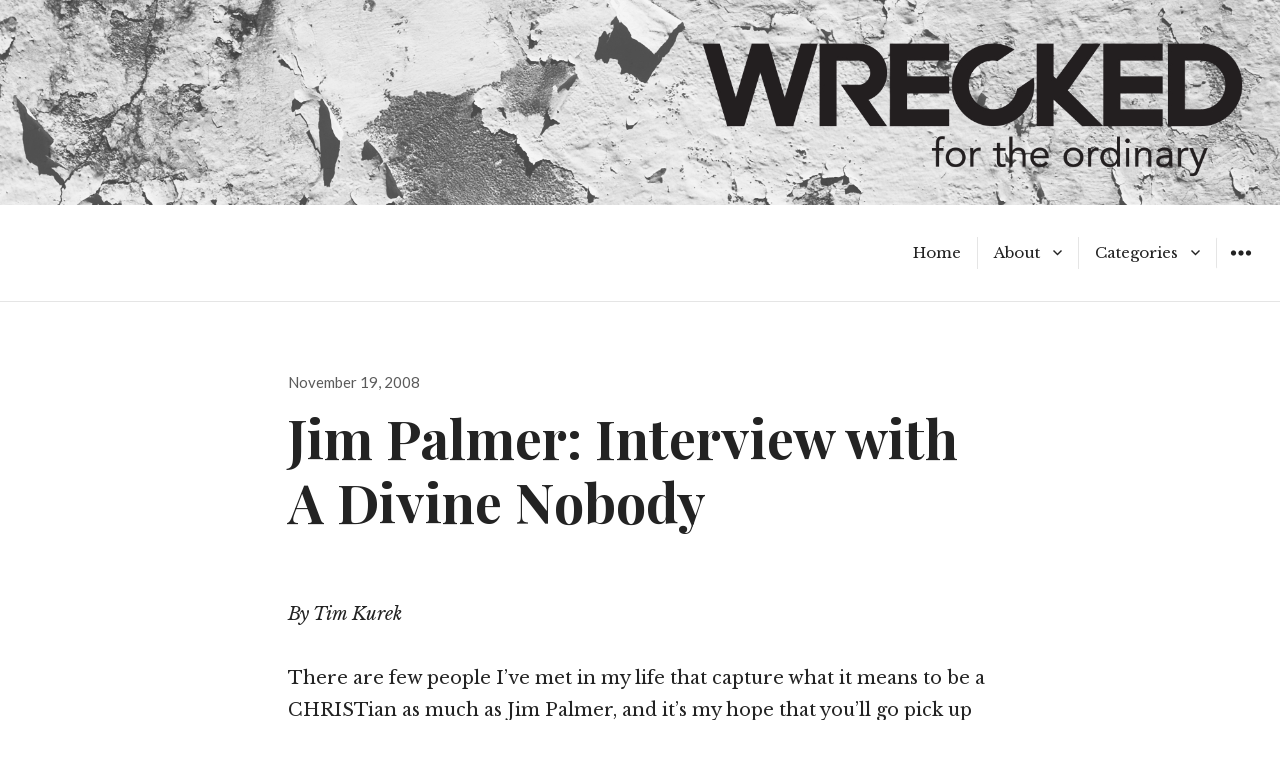

--- FILE ---
content_type: text/html; charset=UTF-8
request_url: https://www.wrecked.org/simplicity/interview-with-jim-palmer/
body_size: 14083
content:
<!DOCTYPE html>
<html lang="en-US" class="no-js">
<head>
<meta charset="UTF-8">
<meta name="viewport" content="width=device-width, initial-scale=1">
<link rel="profile" href="http://gmpg.org/xfn/11">
<link rel="pingback" href="https://www.wrecked.org/xmlrpc.php">
<script>(function(html){html.className = html.className.replace(/\bno-js\b/,'js')})(document.documentElement);</script>
<meta name='robots' content='index, follow, max-image-preview:large, max-snippet:-1, max-video-preview:-1' />

	<!-- This site is optimized with the Yoast SEO plugin v26.8 - https://yoast.com/product/yoast-seo-wordpress/ -->
	<title>Jim Palmer: Interview with A Divine Nobody -</title>
	<link rel="canonical" href="https://www.wrecked.org/simplicity/interview-with-jim-palmer/" />
	<meta property="og:locale" content="en_US" />
	<meta property="og:type" content="article" />
	<meta property="og:title" content="Jim Palmer: Interview with A Divine Nobody -" />
	<meta property="og:description" content="By Tim Kurek There are few people I&#8217;ve met in my life that capture what it means to be a CHRISTian as much as Jim Palmer, and it&#8217;s my hope that you&#8217;ll go pick up both Divine Nobodies &amp; Wide Open Spaces. Jim&#8217;s background includes pastoral ministry, inner-city service, and international human rights work. As &hellip;" />
	<meta property="og:url" content="https://www.wrecked.org/simplicity/interview-with-jim-palmer/" />
	<meta property="article:published_time" content="2008-11-19T00:00:00+00:00" />
	<meta property="og:image" content="http://goodrichdesign.net/JimBlog.jpg" />
	<meta name="author" content="editor" />
	<meta name="twitter:label1" content="Written by" />
	<meta name="twitter:data1" content="editor" />
	<meta name="twitter:label2" content="Est. reading time" />
	<meta name="twitter:data2" content="11 minutes" />
	<script type="application/ld+json" class="yoast-schema-graph">{"@context":"https://schema.org","@graph":[{"@type":"Article","@id":"https://www.wrecked.org/simplicity/interview-with-jim-palmer/#article","isPartOf":{"@id":"https://www.wrecked.org/simplicity/interview-with-jim-palmer/"},"author":{"name":"editor","@id":"https://www.wrecked.org/#/schema/person/f78c94d1b954f90963ebf6d26dfffd01"},"headline":"Jim Palmer: Interview with A Divine Nobody","datePublished":"2008-11-19T00:00:00+00:00","mainEntityOfPage":{"@id":"https://www.wrecked.org/simplicity/interview-with-jim-palmer/"},"wordCount":2170,"commentCount":4,"image":{"@id":"https://www.wrecked.org/simplicity/interview-with-jim-palmer/#primaryimage"},"thumbnailUrl":"http://goodrichdesign.net/JimBlog.jpg","articleSection":["Simplicity"],"inLanguage":"en-US","potentialAction":[{"@type":"CommentAction","name":"Comment","target":["https://www.wrecked.org/simplicity/interview-with-jim-palmer/#respond"]}]},{"@type":"WebPage","@id":"https://www.wrecked.org/simplicity/interview-with-jim-palmer/","url":"https://www.wrecked.org/simplicity/interview-with-jim-palmer/","name":"Jim Palmer: Interview with A Divine Nobody -","isPartOf":{"@id":"https://www.wrecked.org/#website"},"primaryImageOfPage":{"@id":"https://www.wrecked.org/simplicity/interview-with-jim-palmer/#primaryimage"},"image":{"@id":"https://www.wrecked.org/simplicity/interview-with-jim-palmer/#primaryimage"},"thumbnailUrl":"http://goodrichdesign.net/JimBlog.jpg","datePublished":"2008-11-19T00:00:00+00:00","author":{"@id":"https://www.wrecked.org/#/schema/person/f78c94d1b954f90963ebf6d26dfffd01"},"breadcrumb":{"@id":"https://www.wrecked.org/simplicity/interview-with-jim-palmer/#breadcrumb"},"inLanguage":"en-US","potentialAction":[{"@type":"ReadAction","target":["https://www.wrecked.org/simplicity/interview-with-jim-palmer/"]}]},{"@type":"ImageObject","inLanguage":"en-US","@id":"https://www.wrecked.org/simplicity/interview-with-jim-palmer/#primaryimage","url":"http://goodrichdesign.net/JimBlog.jpg","contentUrl":"http://goodrichdesign.net/JimBlog.jpg"},{"@type":"BreadcrumbList","@id":"https://www.wrecked.org/simplicity/interview-with-jim-palmer/#breadcrumb","itemListElement":[{"@type":"ListItem","position":1,"name":"Home","item":"https://www.wrecked.org/"},{"@type":"ListItem","position":2,"name":"Jim Palmer: Interview with A Divine Nobody"}]},{"@type":"WebSite","@id":"https://www.wrecked.org/#website","url":"https://www.wrecked.org/","name":"","description":"When life as you know it doesn&#039;t work anymore","potentialAction":[{"@type":"SearchAction","target":{"@type":"EntryPoint","urlTemplate":"https://www.wrecked.org/?s={search_term_string}"},"query-input":{"@type":"PropertyValueSpecification","valueRequired":true,"valueName":"search_term_string"}}],"inLanguage":"en-US"},{"@type":"Person","@id":"https://www.wrecked.org/#/schema/person/f78c94d1b954f90963ebf6d26dfffd01","name":"editor","image":{"@type":"ImageObject","inLanguage":"en-US","@id":"https://www.wrecked.org/#/schema/person/image/","url":"https://secure.gravatar.com/avatar/91f3982a06a4a23d759348aed1a9a3c1b122cd9c2692f4257beae8ff1fb75b27?s=96&r=g","contentUrl":"https://secure.gravatar.com/avatar/91f3982a06a4a23d759348aed1a9a3c1b122cd9c2692f4257beae8ff1fb75b27?s=96&r=g","caption":"editor"},"description":"Jeff graduated from Illinois College, a small liberal arts school, with a degree in Spanish and Religion. He lives in Nashville, TN with his wife Ashley. He works for Adventures in Missions, edits this silly little magazine, and loves to do new things. Check out his blog: Pilgrimage of the Heart.","sameAs":["http://jeffgoins.myadventures.org"],"url":"https://www.wrecked.org/author/editor/"}]}</script>
	<!-- / Yoast SEO plugin. -->


<link rel='dns-prefetch' href='//fonts.googleapis.com' />
<link rel="alternate" type="application/rss+xml" title=" &raquo; Feed" href="https://www.wrecked.org/feed/" />
<link rel="alternate" type="application/rss+xml" title=" &raquo; Comments Feed" href="https://www.wrecked.org/comments/feed/" />
<link rel="alternate" type="application/rss+xml" title=" &raquo; Jim Palmer: Interview with A Divine Nobody Comments Feed" href="https://www.wrecked.org/simplicity/interview-with-jim-palmer/feed/" />
<link rel="alternate" title="oEmbed (JSON)" type="application/json+oembed" href="https://www.wrecked.org/wp-json/oembed/1.0/embed?url=https%3A%2F%2Fwww.wrecked.org%2Fsimplicity%2Finterview-with-jim-palmer%2F" />
<link rel="alternate" title="oEmbed (XML)" type="text/xml+oembed" href="https://www.wrecked.org/wp-json/oembed/1.0/embed?url=https%3A%2F%2Fwww.wrecked.org%2Fsimplicity%2Finterview-with-jim-palmer%2F&#038;format=xml" />
<style id='wp-img-auto-sizes-contain-inline-css' type='text/css'>
img:is([sizes=auto i],[sizes^="auto," i]){contain-intrinsic-size:3000px 1500px}
/*# sourceURL=wp-img-auto-sizes-contain-inline-css */
</style>
<style id='wp-emoji-styles-inline-css' type='text/css'>

	img.wp-smiley, img.emoji {
		display: inline !important;
		border: none !important;
		box-shadow: none !important;
		height: 1em !important;
		width: 1em !important;
		margin: 0 0.07em !important;
		vertical-align: -0.1em !important;
		background: none !important;
		padding: 0 !important;
	}
/*# sourceURL=wp-emoji-styles-inline-css */
</style>
<style id='wp-block-library-inline-css' type='text/css'>
:root{--wp-block-synced-color:#7a00df;--wp-block-synced-color--rgb:122,0,223;--wp-bound-block-color:var(--wp-block-synced-color);--wp-editor-canvas-background:#ddd;--wp-admin-theme-color:#007cba;--wp-admin-theme-color--rgb:0,124,186;--wp-admin-theme-color-darker-10:#006ba1;--wp-admin-theme-color-darker-10--rgb:0,107,160.5;--wp-admin-theme-color-darker-20:#005a87;--wp-admin-theme-color-darker-20--rgb:0,90,135;--wp-admin-border-width-focus:2px}@media (min-resolution:192dpi){:root{--wp-admin-border-width-focus:1.5px}}.wp-element-button{cursor:pointer}:root .has-very-light-gray-background-color{background-color:#eee}:root .has-very-dark-gray-background-color{background-color:#313131}:root .has-very-light-gray-color{color:#eee}:root .has-very-dark-gray-color{color:#313131}:root .has-vivid-green-cyan-to-vivid-cyan-blue-gradient-background{background:linear-gradient(135deg,#00d084,#0693e3)}:root .has-purple-crush-gradient-background{background:linear-gradient(135deg,#34e2e4,#4721fb 50%,#ab1dfe)}:root .has-hazy-dawn-gradient-background{background:linear-gradient(135deg,#faaca8,#dad0ec)}:root .has-subdued-olive-gradient-background{background:linear-gradient(135deg,#fafae1,#67a671)}:root .has-atomic-cream-gradient-background{background:linear-gradient(135deg,#fdd79a,#004a59)}:root .has-nightshade-gradient-background{background:linear-gradient(135deg,#330968,#31cdcf)}:root .has-midnight-gradient-background{background:linear-gradient(135deg,#020381,#2874fc)}:root{--wp--preset--font-size--normal:16px;--wp--preset--font-size--huge:42px}.has-regular-font-size{font-size:1em}.has-larger-font-size{font-size:2.625em}.has-normal-font-size{font-size:var(--wp--preset--font-size--normal)}.has-huge-font-size{font-size:var(--wp--preset--font-size--huge)}.has-text-align-center{text-align:center}.has-text-align-left{text-align:left}.has-text-align-right{text-align:right}.has-fit-text{white-space:nowrap!important}#end-resizable-editor-section{display:none}.aligncenter{clear:both}.items-justified-left{justify-content:flex-start}.items-justified-center{justify-content:center}.items-justified-right{justify-content:flex-end}.items-justified-space-between{justify-content:space-between}.screen-reader-text{border:0;clip-path:inset(50%);height:1px;margin:-1px;overflow:hidden;padding:0;position:absolute;width:1px;word-wrap:normal!important}.screen-reader-text:focus{background-color:#ddd;clip-path:none;color:#444;display:block;font-size:1em;height:auto;left:5px;line-height:normal;padding:15px 23px 14px;text-decoration:none;top:5px;width:auto;z-index:100000}html :where(.has-border-color){border-style:solid}html :where([style*=border-top-color]){border-top-style:solid}html :where([style*=border-right-color]){border-right-style:solid}html :where([style*=border-bottom-color]){border-bottom-style:solid}html :where([style*=border-left-color]){border-left-style:solid}html :where([style*=border-width]){border-style:solid}html :where([style*=border-top-width]){border-top-style:solid}html :where([style*=border-right-width]){border-right-style:solid}html :where([style*=border-bottom-width]){border-bottom-style:solid}html :where([style*=border-left-width]){border-left-style:solid}html :where(img[class*=wp-image-]){height:auto;max-width:100%}:where(figure){margin:0 0 1em}html :where(.is-position-sticky){--wp-admin--admin-bar--position-offset:var(--wp-admin--admin-bar--height,0px)}@media screen and (max-width:600px){html :where(.is-position-sticky){--wp-admin--admin-bar--position-offset:0px}}

/*# sourceURL=wp-block-library-inline-css */
</style><style id='global-styles-inline-css' type='text/css'>
:root{--wp--preset--aspect-ratio--square: 1;--wp--preset--aspect-ratio--4-3: 4/3;--wp--preset--aspect-ratio--3-4: 3/4;--wp--preset--aspect-ratio--3-2: 3/2;--wp--preset--aspect-ratio--2-3: 2/3;--wp--preset--aspect-ratio--16-9: 16/9;--wp--preset--aspect-ratio--9-16: 9/16;--wp--preset--color--black: #000000;--wp--preset--color--cyan-bluish-gray: #abb8c3;--wp--preset--color--white: #ffffff;--wp--preset--color--pale-pink: #f78da7;--wp--preset--color--vivid-red: #cf2e2e;--wp--preset--color--luminous-vivid-orange: #ff6900;--wp--preset--color--luminous-vivid-amber: #fcb900;--wp--preset--color--light-green-cyan: #7bdcb5;--wp--preset--color--vivid-green-cyan: #00d084;--wp--preset--color--pale-cyan-blue: #8ed1fc;--wp--preset--color--vivid-cyan-blue: #0693e3;--wp--preset--color--vivid-purple: #9b51e0;--wp--preset--gradient--vivid-cyan-blue-to-vivid-purple: linear-gradient(135deg,rgb(6,147,227) 0%,rgb(155,81,224) 100%);--wp--preset--gradient--light-green-cyan-to-vivid-green-cyan: linear-gradient(135deg,rgb(122,220,180) 0%,rgb(0,208,130) 100%);--wp--preset--gradient--luminous-vivid-amber-to-luminous-vivid-orange: linear-gradient(135deg,rgb(252,185,0) 0%,rgb(255,105,0) 100%);--wp--preset--gradient--luminous-vivid-orange-to-vivid-red: linear-gradient(135deg,rgb(255,105,0) 0%,rgb(207,46,46) 100%);--wp--preset--gradient--very-light-gray-to-cyan-bluish-gray: linear-gradient(135deg,rgb(238,238,238) 0%,rgb(169,184,195) 100%);--wp--preset--gradient--cool-to-warm-spectrum: linear-gradient(135deg,rgb(74,234,220) 0%,rgb(151,120,209) 20%,rgb(207,42,186) 40%,rgb(238,44,130) 60%,rgb(251,105,98) 80%,rgb(254,248,76) 100%);--wp--preset--gradient--blush-light-purple: linear-gradient(135deg,rgb(255,206,236) 0%,rgb(152,150,240) 100%);--wp--preset--gradient--blush-bordeaux: linear-gradient(135deg,rgb(254,205,165) 0%,rgb(254,45,45) 50%,rgb(107,0,62) 100%);--wp--preset--gradient--luminous-dusk: linear-gradient(135deg,rgb(255,203,112) 0%,rgb(199,81,192) 50%,rgb(65,88,208) 100%);--wp--preset--gradient--pale-ocean: linear-gradient(135deg,rgb(255,245,203) 0%,rgb(182,227,212) 50%,rgb(51,167,181) 100%);--wp--preset--gradient--electric-grass: linear-gradient(135deg,rgb(202,248,128) 0%,rgb(113,206,126) 100%);--wp--preset--gradient--midnight: linear-gradient(135deg,rgb(2,3,129) 0%,rgb(40,116,252) 100%);--wp--preset--font-size--small: 13px;--wp--preset--font-size--medium: 20px;--wp--preset--font-size--large: 36px;--wp--preset--font-size--x-large: 42px;--wp--preset--spacing--20: 0.44rem;--wp--preset--spacing--30: 0.67rem;--wp--preset--spacing--40: 1rem;--wp--preset--spacing--50: 1.5rem;--wp--preset--spacing--60: 2.25rem;--wp--preset--spacing--70: 3.38rem;--wp--preset--spacing--80: 5.06rem;--wp--preset--shadow--natural: 6px 6px 9px rgba(0, 0, 0, 0.2);--wp--preset--shadow--deep: 12px 12px 50px rgba(0, 0, 0, 0.4);--wp--preset--shadow--sharp: 6px 6px 0px rgba(0, 0, 0, 0.2);--wp--preset--shadow--outlined: 6px 6px 0px -3px rgb(255, 255, 255), 6px 6px rgb(0, 0, 0);--wp--preset--shadow--crisp: 6px 6px 0px rgb(0, 0, 0);}:where(.is-layout-flex){gap: 0.5em;}:where(.is-layout-grid){gap: 0.5em;}body .is-layout-flex{display: flex;}.is-layout-flex{flex-wrap: wrap;align-items: center;}.is-layout-flex > :is(*, div){margin: 0;}body .is-layout-grid{display: grid;}.is-layout-grid > :is(*, div){margin: 0;}:where(.wp-block-columns.is-layout-flex){gap: 2em;}:where(.wp-block-columns.is-layout-grid){gap: 2em;}:where(.wp-block-post-template.is-layout-flex){gap: 1.25em;}:where(.wp-block-post-template.is-layout-grid){gap: 1.25em;}.has-black-color{color: var(--wp--preset--color--black) !important;}.has-cyan-bluish-gray-color{color: var(--wp--preset--color--cyan-bluish-gray) !important;}.has-white-color{color: var(--wp--preset--color--white) !important;}.has-pale-pink-color{color: var(--wp--preset--color--pale-pink) !important;}.has-vivid-red-color{color: var(--wp--preset--color--vivid-red) !important;}.has-luminous-vivid-orange-color{color: var(--wp--preset--color--luminous-vivid-orange) !important;}.has-luminous-vivid-amber-color{color: var(--wp--preset--color--luminous-vivid-amber) !important;}.has-light-green-cyan-color{color: var(--wp--preset--color--light-green-cyan) !important;}.has-vivid-green-cyan-color{color: var(--wp--preset--color--vivid-green-cyan) !important;}.has-pale-cyan-blue-color{color: var(--wp--preset--color--pale-cyan-blue) !important;}.has-vivid-cyan-blue-color{color: var(--wp--preset--color--vivid-cyan-blue) !important;}.has-vivid-purple-color{color: var(--wp--preset--color--vivid-purple) !important;}.has-black-background-color{background-color: var(--wp--preset--color--black) !important;}.has-cyan-bluish-gray-background-color{background-color: var(--wp--preset--color--cyan-bluish-gray) !important;}.has-white-background-color{background-color: var(--wp--preset--color--white) !important;}.has-pale-pink-background-color{background-color: var(--wp--preset--color--pale-pink) !important;}.has-vivid-red-background-color{background-color: var(--wp--preset--color--vivid-red) !important;}.has-luminous-vivid-orange-background-color{background-color: var(--wp--preset--color--luminous-vivid-orange) !important;}.has-luminous-vivid-amber-background-color{background-color: var(--wp--preset--color--luminous-vivid-amber) !important;}.has-light-green-cyan-background-color{background-color: var(--wp--preset--color--light-green-cyan) !important;}.has-vivid-green-cyan-background-color{background-color: var(--wp--preset--color--vivid-green-cyan) !important;}.has-pale-cyan-blue-background-color{background-color: var(--wp--preset--color--pale-cyan-blue) !important;}.has-vivid-cyan-blue-background-color{background-color: var(--wp--preset--color--vivid-cyan-blue) !important;}.has-vivid-purple-background-color{background-color: var(--wp--preset--color--vivid-purple) !important;}.has-black-border-color{border-color: var(--wp--preset--color--black) !important;}.has-cyan-bluish-gray-border-color{border-color: var(--wp--preset--color--cyan-bluish-gray) !important;}.has-white-border-color{border-color: var(--wp--preset--color--white) !important;}.has-pale-pink-border-color{border-color: var(--wp--preset--color--pale-pink) !important;}.has-vivid-red-border-color{border-color: var(--wp--preset--color--vivid-red) !important;}.has-luminous-vivid-orange-border-color{border-color: var(--wp--preset--color--luminous-vivid-orange) !important;}.has-luminous-vivid-amber-border-color{border-color: var(--wp--preset--color--luminous-vivid-amber) !important;}.has-light-green-cyan-border-color{border-color: var(--wp--preset--color--light-green-cyan) !important;}.has-vivid-green-cyan-border-color{border-color: var(--wp--preset--color--vivid-green-cyan) !important;}.has-pale-cyan-blue-border-color{border-color: var(--wp--preset--color--pale-cyan-blue) !important;}.has-vivid-cyan-blue-border-color{border-color: var(--wp--preset--color--vivid-cyan-blue) !important;}.has-vivid-purple-border-color{border-color: var(--wp--preset--color--vivid-purple) !important;}.has-vivid-cyan-blue-to-vivid-purple-gradient-background{background: var(--wp--preset--gradient--vivid-cyan-blue-to-vivid-purple) !important;}.has-light-green-cyan-to-vivid-green-cyan-gradient-background{background: var(--wp--preset--gradient--light-green-cyan-to-vivid-green-cyan) !important;}.has-luminous-vivid-amber-to-luminous-vivid-orange-gradient-background{background: var(--wp--preset--gradient--luminous-vivid-amber-to-luminous-vivid-orange) !important;}.has-luminous-vivid-orange-to-vivid-red-gradient-background{background: var(--wp--preset--gradient--luminous-vivid-orange-to-vivid-red) !important;}.has-very-light-gray-to-cyan-bluish-gray-gradient-background{background: var(--wp--preset--gradient--very-light-gray-to-cyan-bluish-gray) !important;}.has-cool-to-warm-spectrum-gradient-background{background: var(--wp--preset--gradient--cool-to-warm-spectrum) !important;}.has-blush-light-purple-gradient-background{background: var(--wp--preset--gradient--blush-light-purple) !important;}.has-blush-bordeaux-gradient-background{background: var(--wp--preset--gradient--blush-bordeaux) !important;}.has-luminous-dusk-gradient-background{background: var(--wp--preset--gradient--luminous-dusk) !important;}.has-pale-ocean-gradient-background{background: var(--wp--preset--gradient--pale-ocean) !important;}.has-electric-grass-gradient-background{background: var(--wp--preset--gradient--electric-grass) !important;}.has-midnight-gradient-background{background: var(--wp--preset--gradient--midnight) !important;}.has-small-font-size{font-size: var(--wp--preset--font-size--small) !important;}.has-medium-font-size{font-size: var(--wp--preset--font-size--medium) !important;}.has-large-font-size{font-size: var(--wp--preset--font-size--large) !important;}.has-x-large-font-size{font-size: var(--wp--preset--font-size--x-large) !important;}
/*# sourceURL=global-styles-inline-css */
</style>

<style id='classic-theme-styles-inline-css' type='text/css'>
/*! This file is auto-generated */
.wp-block-button__link{color:#fff;background-color:#32373c;border-radius:9999px;box-shadow:none;text-decoration:none;padding:calc(.667em + 2px) calc(1.333em + 2px);font-size:1.125em}.wp-block-file__button{background:#32373c;color:#fff;text-decoration:none}
/*# sourceURL=/wp-includes/css/classic-themes.min.css */
</style>
<link rel='stylesheet' id='resonar-fonts-css' href='https://fonts.googleapis.com/css?family=Libre+Baskerville%3A400%2C700%2C400italic%7CLato%3A400%2C700%2C900%2C400italic%2C700italic%2C900italic%7CPlayfair+Display%3A400%2C700%2C400italic%2C700italic%7CInconsolata%3A400&#038;subset=latin%2Clatin-ext' type='text/css' media='all' />
<link rel='stylesheet' id='genericons-css' href='https://www.wrecked.org/wp-content/themes/resonar/genericons/genericons.css?ver=3.3' type='text/css' media='all' />
<link rel='stylesheet' id='resonar-style-css' href='https://www.wrecked.org/wp-content/themes/resonar/style.css?ver=6.9' type='text/css' media='all' />
<script type="text/javascript" src="https://www.wrecked.org/wp-includes/js/jquery/jquery.min.js?ver=3.7.1" id="jquery-core-js"></script>
<script type="text/javascript" src="https://www.wrecked.org/wp-includes/js/jquery/jquery-migrate.min.js?ver=3.4.1" id="jquery-migrate-js"></script>
<link rel="https://api.w.org/" href="https://www.wrecked.org/wp-json/" /><link rel="alternate" title="JSON" type="application/json" href="https://www.wrecked.org/wp-json/wp/v2/posts/546" /><link rel="EditURI" type="application/rsd+xml" title="RSD" href="https://www.wrecked.org/xmlrpc.php?rsd" />
<meta name="generator" content="WordPress 6.9" />
<link rel='shortlink' href='https://www.wrecked.org/?p=546' />
	<style type="text/css">
			.site-title a,
		.site-title a:hover,
		.site-title a:focus,
		.site-description {
			color: #232323;
		}
		</style>
		<style type="text/css" id="resonar-custom-background-css">
		</style>
<link rel="icon" href="https://www.wrecked.org/wp-content/uploads/2016/03/cropped-WreckedFavicon-32x32.jpg" sizes="32x32" />
<link rel="icon" href="https://www.wrecked.org/wp-content/uploads/2016/03/cropped-WreckedFavicon-192x192.jpg" sizes="192x192" />
<link rel="apple-touch-icon" href="https://www.wrecked.org/wp-content/uploads/2016/03/cropped-WreckedFavicon-180x180.jpg" />
<meta name="msapplication-TileImage" content="https://www.wrecked.org/wp-content/uploads/2016/03/cropped-WreckedFavicon-270x270.jpg" />
</head>

<body class="wp-singular post-template-default single single-post postid-546 single-format-standard wp-theme-resonar custom-menu">
<div id="page" class="hfeed site">
	<a class="skip-link screen-reader-text" href="#content">Skip to content</a>

			<div class="header-image">
			<a href="https://www.wrecked.org/" rel="home">
				<img src="https://www.wrecked.org/wp-content/uploads/2016/01/WreckedFTO_Header.jpg" width="2000" height="320" alt="">
			</a>
		</div>
	
	<header id="masthead" class="site-header" role="banner">
		<div class="site-branding">
			
							<p class="site-title"><a href="https://www.wrecked.org/" rel="home"></a></p>
							<p class="site-description">When life as you know it doesn&#039;t work anymore</p>
					</div><!-- .site-branding -->

		<button id="sidebar-toggle" class="sidebar-toggle"></button>

					<nav class="main-navigation" role="navigation">
				<div class="menu-main-menu-container"><ul id="menu-main-menu" class="nav-menu"><li id="menu-item-1283" class="menu-item menu-item-type-custom menu-item-object-custom menu-item-home menu-item-1283"><a href="http://www.wrecked.org">Home</a></li>
<li id="menu-item-1286" class="menu-item menu-item-type-post_type menu-item-object-page menu-item-has-children menu-item-1286"><a href="https://www.wrecked.org/about/">About</a>
<ul class="sub-menu">
	<li id="menu-item-1322" class="menu-item menu-item-type-post_type menu-item-object-page menu-item-1322"><a href="https://www.wrecked.org/meet-the-authors/">Meet the Authors</a></li>
</ul>
</li>
<li id="menu-item-1287" class="menu-item menu-item-type-custom menu-item-object-custom menu-item-home menu-item-has-children menu-item-1287"><a href="http://www.wrecked.org">Categories</a>
<ul class="sub-menu">
	<li id="menu-item-1311" class="menu-item menu-item-type-taxonomy menu-item-object-category menu-item-1311"><a href="https://www.wrecked.org/category/a-hot-mess/">A Hot Mess</a></li>
	<li id="menu-item-1314" class="menu-item menu-item-type-taxonomy menu-item-object-category menu-item-1314"><a href="https://www.wrecked.org/category/broken-heart/">My Broken Heart</a></li>
	<li id="menu-item-1312" class="menu-item menu-item-type-taxonomy menu-item-object-category menu-item-1312"><a href="https://www.wrecked.org/category/hard-questions/">Hard Questions</a></li>
	<li id="menu-item-1317" class="menu-item menu-item-type-taxonomy menu-item-object-category menu-item-1317"><a href="https://www.wrecked.org/category/not-ok/">Not OK</a></li>
	<li id="menu-item-1319" class="menu-item menu-item-type-taxonomy menu-item-object-category menu-item-1319"><a href="https://www.wrecked.org/category/taking-risks/">Taking Risks</a></li>
</ul>
</li>
</ul></div>			</nav><!-- .main-navigation -->
				
		<!-- Google tag (gtag.js) -->
		<script async src="https://www.googletagmanager.com/gtag/js?id=G-NCYT495VGW"></script>
		<script>
			window.dataLayer = window.dataLayer || [];
			function gtag(){dataLayer.push(arguments);}
			gtag('js', new Date());
			gtag('config', 'G-NCYT495VGW');
		</script>
		
	</header><!-- .site-header -->

	<div id="content" class="site-content">
	<div id="primary" class="content-area">
		<main id="main" class="site-main" role="main">

		
<article id="post-546" class="post-546 post type-post status-publish format-standard hentry category-simplicity">
			<header class="entry-header">
			<div class="entry-header-inner">
				<div class="entry-date">
					<span class="posted-on"><span class="screen-reader-text">Posted on </span><a href="https://www.wrecked.org/simplicity/interview-with-jim-palmer/" rel="bookmark"><time class="entry-date published updated" datetime="2008-11-19T00:00:00-05:00">November 19, 2008</time></a></span>				</div>

				<h1 class="entry-title">Jim Palmer: Interview with A Divine Nobody</h1>			</div>
		</header>
	
	<div class="entry-content-footer">
		<div class="entry-content">
			<p><em>By Tim Kurek</em></p>
<p>There are few people I&#8217;ve met in my life that capture what it means to be a CHRISTian as much as Jim Palmer, and it&#8217;s my hope that you&#8217;ll go pick up both <span style="font-style: italic;">Divine Nobodies </span>&amp; <span style="font-style: italic;">Wide Open Spaces.</span> </p>
<p> Jim&#8217;s background includes pastoral ministry, inner-city service, and international human rights work. As a writer and speaker, he encourages the freedom to imagine, dialogue, live, and express new possibilities for being an authentic Christian, and knowing God beyond the boundaries of conventional religion. Jim enjoys doing triathlons, eating pizza, and sharing life with wife Pam, daughter Jessica, and dog Jack. He resides in Nashville, Tennessee, and can be reached at <a title="blocked::http://divinenobodies.com/" href="http://divinenobodies.com/">divinenobodies.com</a>. </p>
<p style="font-weight: bold;">What made you feel led to write <span style="font-style: italic;">Divine Nobodies</span>?</p>
<p> <img decoding="async" title="Jim Palmer" style="margin-top: 5px; display: block; margin-bottom: 0px;" alt="Jim Palmer" src="http://goodrichdesign.net/JimBlog.jpg" class="alignleft" border="0" width="125" height="131" />There were many times during my shedding religion days when I felt on my own, and wondered if I was going crazy. I was losing my religion but still desired to know and live truth. I left organized church because it wasn&#8217;t helping me know God. I knew I was on the right path but trying to explain that path to others was exasperating, and I often feel misunderstood. My new life beyond religion wasn&#8217;t quite as defined as things once were. I had twice as many questions as I did answers. Sometimes I doubted myself, and craved a religious fix to make me feel better. I desperately wished someone (anyone!) would just have accepted me for where I was with God. What I would have done for just a couple of people I could have sat down with face-to-face and talk with about all this stuff without the threat of judgment and condemnation. </p>
<p>In most cases my Christian friends at the time were not able to truly listen, understand, or accept me. One motivation for writing <span style="font-style: italic;">Divine Nobodies</span> was hoping that by telling my story that others on a similar path would be encouraged by knowing they aren&#8217;t alone or going off the deep end  losing your religion maybe, but not losing your sanity&#8230;perhaps for the first time gaining it. </p>
<p>The common thread throughout that volatile season was the ordinary and unsuspecting &#8220;nobodies&#8221; God brought into my life to show me a different way. A waitress, tire salesman, hip-hop musician, mechanic, tattoo artist, swim teacher, and a severely disabled little girl were some of the people who helped awaken me to new possibilities with God. </p>
<p>Having a Masters of Divinity degree, you would think these sorts of epiphanies might have come when caught up in some deep theological study. But that&#8217;s not what happened. What happened is what I&#8217;ve attempted to tell in <span style="font-style: italic;">Divine Nobodies</span>. God opened my eyes, not through theological and philosophical flashes of brilliance, but through the unlikeliest people, which I, well, just kind of ran into along the way. Everyday run-of-the-mill types, like you and me. Each of them unraveled a bit more the mystery of God and stretched the capacity of my soul to know him. </p>
<p>I&#8217;ve learned to keep my eyes wide open. You never know whom God will send across your path to awaken you to the truth that changes everything. The answers to the most important questions reside inside us but sometimes we need a little help discovering them for ourselves. We are all students and teachers. Some of my teachers who helped unplug my ears and open my eyes to God were smeared in axle grease or sporting body piercings and tattoos. Conditioned to expect God in church buildings and worship services, I never figured on running into him at Waffle House.</p>
<p>What if all us nobodies of the world discovered we are carrying the life of God inside these jars of clay. And what if we weren&#8217;t so preoccupied with becoming somebodies that we became fully present and opened our lives to others God brings across our path or draws us to. And what if us nobodies, understanding God is perfect Love and dwells within us, began to unconditionally and indiscriminately open that flow of divine love to all people as we go and wherever we are. I&#8217;m convinced this could change our world. It would be you and I living AS Christ in the world. Like Jesus of Nazareth, we are all divine nobodies, it&#8217;s just some have not discovered this yet. </p>
<p> <span style="font-weight: bold;"> <img decoding="async" alt="" src="/wp-content/uploads/import/www/dncover.jpg" class="alignright" border="0" />In <span style="font-style: italic;">Divine Nobodies </span>you talk about God actually speaking to you after you lost your marriage&#8230; How did that experience differ from regular prayer/being &#8220;led&#8221; by the Spirit?</span></p>
<p>For many years, my general understanding of being &#8220;led by the Spirit&#8221; was influenced by several misguided notions. First off, despite all of Jesus&#8217; teaching about living within me, I still more of less thought of God as a divine satellite up in the sky somewhere. When my prayers made contact, I imagined the God-satellite slowly turning in my direction and zapping me with divine guidance or whatever help I might have needed at the time. Later I discovered that the source that supplies for every one of my spiritual desires and needs is within me through the life of Christ. The source of love, peace, joy, freedom, contentment, wisdom, compassion, and courage are perpetually available inside me, and I can turn towards and live in these whenever I choose to. </p>
<p>My other mistaken assumption was that a person is mostly led by God through their mind. Going back to the God-satellite example, when God zaps you with his guidance you can expect it to come in the form of thoughts and understandings in your head. Jesus&#8217; main message was, &#8220;Repent for the kingdom of God has come.&#8221; People wrongly think the word &#8220;repent&#8221;means feeling sorry about past wrongs. The word &#8220;repent&#8221; (metanoia) means to change the way you process life or living beyond the mind. It involves appealing to a different source when it comes to determining spiritual reality. We all can probably relate to the idea of having an &#8220;intuition&#8221; about something or knowing something to be true &#8220;in our gut.&#8221; I&#8217;ve discovered that a more reliable way of being led by God is to listen to that intuition or deep gut feeling, as opposed to the logic of your mind.</p>
<p>So, here&#8217;s how I would paraphrase practically Jesus&#8217; message about the kingdom:</p>
<p>&#8220;God&#8217;s kingdom can be a present reality for you here and now, but to live in this reality you must learn to listen and follow the deep feelings that speak within you.&#8221; It&#8217;s not difficult to tell the difference between &#8220;feelings&#8221; of lust, greed, pride, and hate (which are more workings of the mind then really &#8220;feelings&#8221;) and those intuitive/gut promptings which are the life of Christ stirring within you. It was suffering that caused me to begin paying more attention to what was going on inside my internal world. </p>
<p> <span style="font-weight: bold;">What sparked your idea for <span style="font-style: italic;">Wide Open Spaces</span>? Why did you felt led to continue the saga, so to speak?</span></p>
<p> <span style="font-style: italic;">Divine Nobodies </span>was only half the story. <span style="font-style: italic;">Wide Open Spaces </span>continues the story of my exploring and experiencing God beyond religion. More and more people seek a deeper spirituality beyond status-quo religion. Others are left empty and weary from a shallow and narrow pop-Christianity. Sometimes you have to disentangle God from religion, truth from doctrine, even Christ from Christianity, in order to find your way with God. Each chapter of <span style="font-style: italic;">W.O.S.</span> revolves around a central ques<br />
tion I&#8217;ve had to wrestle through in order to be free. </p>
<p>Many people become disillusioned with organized church/religion get stuck in anger and bitterness. It&#8217;s not that novel to point out how others are getting it wrong, and then go to an opposite extreme. I wrote <span style="font-style: italic;">W.O.S. </span>to offer an alternative. What does world &#8220;Christianity&#8221; look like, minus all that crap we have managed to muddle it up with? The book is one answer to that question, showing how it has evolved for me. </p>
<p> <span style="font-weight: bold;">If there is one thing you want the reader to take out of either book, what is it and why?</span></p>
<p>I wish people had more confidence in themselves when it came to their relationship with God. You don&#8217;t need a PhD in Philosophy from Harvard University or a Masters of Divinity Degree from Princeton Seminary to know God. We listen to everyone else except ourselves, and sometimes have a vicarious relationship with God through whoever we put up on a pedestal in our Christian sub-culture. Sometimes church life functions as groupthink, and we shy away from asking questions or listening to that still-small-voice inside telling us something isn&#8217;t quite right. Maybe we should create an experience like the TV show Lost, but in this case we drop off a cashier, postal worker, photographer, plumber, and animal shelter worker on a remote island, and tell them to figure it out with God. I have every confidence they would together discover something that would help all of us. </p>
<p> <span style="font-weight: bold;">You have been to South Asia where you witnessed little girls who were being forced into prostitution? Where was God in all their pain and suffering?</span></p>
<p>Religion tends to place God somewhere out there or up there in the sky. The religious logic naturally follows then for people to summons God out of the sky to intervene into human affairs, particularly to protect or rescue people from pain and suffering. This seems an odd notion to believe for Christians, particularly since Jesus Christ was divine life clothed in human flesh who saved the world from inside it. As mentioned, the metaphor of &#8220;the body of Christ&#8221; conveys that the divine life is still present on earth in and through us. Strangely, Christians sometimes fail to realize and live out the implications of the truth that the infinite God is dwelling within us and therefore placing God in close proximity to the needs and problems of humankind.</p>
<p>I hear in Jesus&#8217; words &#8220;the kingdom of God is within you&#8221; that the mind and power of God are within us to both conceive and give birth to his will &#8220;on earth as it is in heaven.&#8221; In the face of human suffering, we sometimes look into the sky petitioning God to come down and do his God-thing and solve it. Instead, I believe God replies by saying, &#8220;YOU fix it.&#8221; The reply, however, comes from within reminding us that we move in concert with God as God lives his life in and through and as us.</p>
<p>One million new girls every year are forced into child prostitution around our world. I locked eyes with several of these little girls, moments before they were auctioned off to the highest bidder to be raped. To be honest, I sometimes wish I could just forget the whole freaking thing and go about my merry little life. I can&#8217;t. The God inside me loves these little girls and so they have found a place within my own heart. The common question is, &#8220;Where is God in the midst of the pain and suffering of the world?&#8221; Once I truly realized that God is present within me and present to the world through me, the question shifted to, &#8220;Where is Jim in the midst of the world&#8217;s suffering?&#8221; The &#8220;God and human suffering&#8221; question often drifts off into all sorts of theological, philosophical and theoretical debate, meanwhile little girls stand in long lines at makeshift clinics around the world to receive medicines for any number of sexually transmitted diseases. </p>
<p>What the people at International Justice Mission taught me is that God shows up around the world to bring rescue to these girls and other victims of injustice through the intervention of people like us. I decided in conjunction with my books that I would speak out about this injustice and encourage people to become active in efforts such as IJM. I made a promise to myself about these girls that I would never forget them.</p>
<p>Confronting oppression wherever it exists and bringing rescue to victims of injustice wherever they are is a reflection of the heart of God in our world. God&#8217;s kingdom is one of love, beauty, wholeness, freedom, peace, truth, and justice. Some people seem to be sitting around waiting for God to drop it on us. Maybe God wants to give birth to it through us. </p>
<p>Thinking of those little girls in South Asia , the next time brothel doors are kicked down by IJM operatives, perhaps one of those girls will ask, &#8220;Where is God in my pain and suffering?&#8221; I believe the answer is, &#8220;God did not send your pain and suffering, but God enters into your pain and suffering and shares it with you. God is here now rescuing you, and God is able to bring deep healing and transformation from his life within.&#8221; </p>
<hr style="width: 100%; height: 2px;" /> <span style="color: rgb(255, 0, 0); font-style: italic;"> <span style="font-weight: bold;"> <img decoding="async" alt="" src="/wp-content/uploads/import/www/timk.jpg" class="alignleft" />Timothy</span> lives in Nashville, TN. He blogs at </span><a style="color: rgb(255, 0, 0); font-style: italic;" href="http://theevolutionofgod.wordpress.com/">The Evolution of God.</a> </p>
					</div><!-- .entry-content -->

		<footer class="entry-footer">
			
<div class="author-info">
	<div class="author-avatar">
		<img alt='' src='https://secure.gravatar.com/avatar/91f3982a06a4a23d759348aed1a9a3c1b122cd9c2692f4257beae8ff1fb75b27?s=64&#038;r=g' srcset='https://secure.gravatar.com/avatar/91f3982a06a4a23d759348aed1a9a3c1b122cd9c2692f4257beae8ff1fb75b27?s=128&#038;r=g 2x' class='avatar avatar-64 photo' height='64' width='64' decoding='async'/>	</div><!-- .author-avatar -->

	<div class="author-description">
		<h2 class="author-heading">Published by</h2>

		<h3 class="author-title">editor</h3>

		<p class="author-bio">
			Jeff graduated from Illinois College, a small liberal arts school, with a degree in Spanish and Religion. He lives in Nashville, TN with his wife Ashley. He works for <a href="http://www.adventures.org">Adventures in Missions</a>, edits this silly little magazine, and loves to do new things. Check out his blog: <a href="http://jeffgoins.myadventures.org">Pilgrimage of the Heart</a>.			<a class="author-link" href="https://www.wrecked.org/author/editor/" rel="author">
				View all posts by editor			</a>
		</p><!-- .author-bio -->

	</div><!-- .author-description -->
</div><!-- .author-info -->
			<span class="cat-links"><span class="screen-reader-text">Categories </span><a href="https://www.wrecked.org/category/simplicity/" rel="category tag">Simplicity</a></span><span class="comments-link"><a href="https://www.wrecked.org/simplicity/interview-with-jim-palmer/#comments"><span class="dsq-postid" data-dsqidentifier="546 http://www.wreckedfortheordinary.com/?p=196">4 Comments</span></a></span>					</footer><!-- .entry-footer -->
	</div>
</article><!-- #post-## -->

<div id="disqus_thread"></div>

	<nav class="navigation post-navigation" aria-label="Posts">
		<h2 class="screen-reader-text">Post navigation</h2>
		<div class="nav-links"><div class="nav-previous"><a href="https://www.wrecked.org/arts/poem-emerging-light/" rel="prev"><span class="meta-nav" aria-hidden="true">Previous</span> <span class="screen-reader-text">Previous post:</span> <span class="post-title">Poem: Emerging Light</span></a></div><div class="nav-next"><a href="https://www.wrecked.org/poverty/homeless-for-a-night/" rel="next"><span class="meta-nav" aria-hidden="true">Next</span> <span class="screen-reader-text">Next post:</span> <span class="post-title">Homeless For A Night</span></a></div></div>
	</nav>
		</main><!-- .site-main -->
	</div><!-- .content-area -->

			<div id="sidebar" class="sidebar">
		<div id="sidebar-inner" class="sidebar-inner">

					<nav class="main-navigation" role="navigation">
				<h2 class="menu-heading widget-title">Menu</h2>
				<div class="menu-main-menu-container"><ul id="menu-main-menu-1" class="nav-menu"><li class="menu-item menu-item-type-custom menu-item-object-custom menu-item-home menu-item-1283"><a href="http://www.wrecked.org">Home</a></li>
<li class="menu-item menu-item-type-post_type menu-item-object-page menu-item-has-children menu-item-1286"><a href="https://www.wrecked.org/about/">About</a>
<ul class="sub-menu">
	<li class="menu-item menu-item-type-post_type menu-item-object-page menu-item-1322"><a href="https://www.wrecked.org/meet-the-authors/">Meet the Authors</a></li>
</ul>
</li>
<li class="menu-item menu-item-type-custom menu-item-object-custom menu-item-home menu-item-has-children menu-item-1287"><a href="http://www.wrecked.org">Categories</a>
<ul class="sub-menu">
	<li class="menu-item menu-item-type-taxonomy menu-item-object-category menu-item-1311"><a href="https://www.wrecked.org/category/a-hot-mess/">A Hot Mess</a></li>
	<li class="menu-item menu-item-type-taxonomy menu-item-object-category menu-item-1314"><a href="https://www.wrecked.org/category/broken-heart/">My Broken Heart</a></li>
	<li class="menu-item menu-item-type-taxonomy menu-item-object-category menu-item-1312"><a href="https://www.wrecked.org/category/hard-questions/">Hard Questions</a></li>
	<li class="menu-item menu-item-type-taxonomy menu-item-object-category menu-item-1317"><a href="https://www.wrecked.org/category/not-ok/">Not OK</a></li>
	<li class="menu-item menu-item-type-taxonomy menu-item-object-category menu-item-1319"><a href="https://www.wrecked.org/category/taking-risks/">Taking Risks</a></li>
</ul>
</li>
</ul></div>			</nav><!-- .main-navigation -->
		
		
					<div id="secondary" class="widget-area" role="complementary">
				
		<aside id="recent-posts-4" class="widget widget_recent_entries">
		<h2 class="widget-title">Recent Posts</h2>
		<ul>
											<li>
					<a href="https://www.wrecked.org/a-hot-mess/clean-up-in-aisle-6/">Clean Up in Aisle 6: When Depression Knocks You Down</a>
									</li>
											<li>
					<a href="https://www.wrecked.org/community/shut-up-before-you-kill-someone-choosing-to-speak-life-not-death/">Shut Up Before You Kill Someone: Choosing to Speak Life not Death</a>
									</li>
											<li>
					<a href="https://www.wrecked.org/muddling-thru/freedom-through-pain/">Freedom through Pain</a>
									</li>
											<li>
					<a href="https://www.wrecked.org/community/a-love-letter-to-the-control-freaks-its-okay-to-let-go/">A Love Letter to the Control Freaks: It&#8217;s Okay to Let Go</a>
									</li>
											<li>
					<a href="https://www.wrecked.org/adventure/if-this-nation-is-ever-to-unite-we-must-understand-one-anothers-pain/">If This Nation is Ever to Unite, We Must Understand One Another&#8217;s Pain.</a>
									</li>
					</ul>

		</aside>			</div><!-- .widget-area -->
		
		</div>
	</div><!-- .sidebar -->

	</div><!-- .site-content -->

	<footer id="colophon" class="site-footer" role="contentinfo">
		<div class="site-info">
			<a href="https://adventures.org/">Adventures in Mission</a>
			<span class="sep"> | </span>
			<a href="https://www.worldrace.org/">The World Race - Christian Mission Trips</a>			
		</div><!-- .site-info -->
	</footer><!-- .site-footer -->
</div><!-- .site -->

<script type="speculationrules">
{"prefetch":[{"source":"document","where":{"and":[{"href_matches":"/*"},{"not":{"href_matches":["/wp-*.php","/wp-admin/*","/wp-content/uploads/*","/wp-content/*","/wp-content/plugins/*","/wp-content/themes/resonar/*","/*\\?(.+)"]}},{"not":{"selector_matches":"a[rel~=\"nofollow\"]"}},{"not":{"selector_matches":".no-prefetch, .no-prefetch a"}}]},"eagerness":"conservative"}]}
</script>
<script type="text/javascript" id="disqus_count-js-extra">
/* <![CDATA[ */
var countVars = {"disqusShortname":"wrecked"};
//# sourceURL=disqus_count-js-extra
/* ]]> */
</script>
<script type="text/javascript" src="https://www.wrecked.org/wp-content/plugins/disqus-comment-system/public/js/comment_count.js?ver=3.1.4" id="disqus_count-js"></script>
<script type="text/javascript" id="disqus_embed-js-extra">
/* <![CDATA[ */
var embedVars = {"disqusConfig":{"integration":"wordpress 3.1.4 6.9"},"disqusIdentifier":"546 http://www.wreckedfortheordinary.com/?p=196","disqusShortname":"wrecked","disqusTitle":"Jim Palmer: Interview with A Divine Nobody","disqusUrl":"https://www.wrecked.org/simplicity/interview-with-jim-palmer/","postId":"546"};
//# sourceURL=disqus_embed-js-extra
/* ]]> */
</script>
<script type="text/javascript" src="https://www.wrecked.org/wp-content/plugins/disqus-comment-system/public/js/comment_embed.js?ver=3.1.4" id="disqus_embed-js"></script>
<script type="text/javascript" src="https://www.wrecked.org/wp-content/themes/resonar/js/skip-link-focus-fix.js?ver=20150302" id="resonar-skip-link-focus-fix-js"></script>
<script type="text/javascript" src="https://www.wrecked.org/wp-includes/js/comment-reply.min.js?ver=6.9" id="comment-reply-js" async="async" data-wp-strategy="async" fetchpriority="low"></script>
<script type="text/javascript" id="resonar-script-js-extra">
/* <![CDATA[ */
var screenReaderText = {"expand":"\u003Cspan class=\"screen-reader-text\"\u003Eexpand child menu\u003C/span\u003E","collapse":"\u003Cspan class=\"screen-reader-text\"\u003Ecollapse child menu\u003C/span\u003E"};
var toggleButtonText = {"menu":"Menu","widgets":"Widgets","both":"Menu & Widgets"};
//# sourceURL=resonar-script-js-extra
/* ]]> */
</script>
<script type="text/javascript" src="https://www.wrecked.org/wp-content/themes/resonar/js/functions.js?ver=20150302" id="resonar-script-js"></script>
<script id="wp-emoji-settings" type="application/json">
{"baseUrl":"https://s.w.org/images/core/emoji/17.0.2/72x72/","ext":".png","svgUrl":"https://s.w.org/images/core/emoji/17.0.2/svg/","svgExt":".svg","source":{"concatemoji":"https://www.wrecked.org/wp-includes/js/wp-emoji-release.min.js?ver=6.9"}}
</script>
<script type="module">
/* <![CDATA[ */
/*! This file is auto-generated */
const a=JSON.parse(document.getElementById("wp-emoji-settings").textContent),o=(window._wpemojiSettings=a,"wpEmojiSettingsSupports"),s=["flag","emoji"];function i(e){try{var t={supportTests:e,timestamp:(new Date).valueOf()};sessionStorage.setItem(o,JSON.stringify(t))}catch(e){}}function c(e,t,n){e.clearRect(0,0,e.canvas.width,e.canvas.height),e.fillText(t,0,0);t=new Uint32Array(e.getImageData(0,0,e.canvas.width,e.canvas.height).data);e.clearRect(0,0,e.canvas.width,e.canvas.height),e.fillText(n,0,0);const a=new Uint32Array(e.getImageData(0,0,e.canvas.width,e.canvas.height).data);return t.every((e,t)=>e===a[t])}function p(e,t){e.clearRect(0,0,e.canvas.width,e.canvas.height),e.fillText(t,0,0);var n=e.getImageData(16,16,1,1);for(let e=0;e<n.data.length;e++)if(0!==n.data[e])return!1;return!0}function u(e,t,n,a){switch(t){case"flag":return n(e,"\ud83c\udff3\ufe0f\u200d\u26a7\ufe0f","\ud83c\udff3\ufe0f\u200b\u26a7\ufe0f")?!1:!n(e,"\ud83c\udde8\ud83c\uddf6","\ud83c\udde8\u200b\ud83c\uddf6")&&!n(e,"\ud83c\udff4\udb40\udc67\udb40\udc62\udb40\udc65\udb40\udc6e\udb40\udc67\udb40\udc7f","\ud83c\udff4\u200b\udb40\udc67\u200b\udb40\udc62\u200b\udb40\udc65\u200b\udb40\udc6e\u200b\udb40\udc67\u200b\udb40\udc7f");case"emoji":return!a(e,"\ud83e\u1fac8")}return!1}function f(e,t,n,a){let r;const o=(r="undefined"!=typeof WorkerGlobalScope&&self instanceof WorkerGlobalScope?new OffscreenCanvas(300,150):document.createElement("canvas")).getContext("2d",{willReadFrequently:!0}),s=(o.textBaseline="top",o.font="600 32px Arial",{});return e.forEach(e=>{s[e]=t(o,e,n,a)}),s}function r(e){var t=document.createElement("script");t.src=e,t.defer=!0,document.head.appendChild(t)}a.supports={everything:!0,everythingExceptFlag:!0},new Promise(t=>{let n=function(){try{var e=JSON.parse(sessionStorage.getItem(o));if("object"==typeof e&&"number"==typeof e.timestamp&&(new Date).valueOf()<e.timestamp+604800&&"object"==typeof e.supportTests)return e.supportTests}catch(e){}return null}();if(!n){if("undefined"!=typeof Worker&&"undefined"!=typeof OffscreenCanvas&&"undefined"!=typeof URL&&URL.createObjectURL&&"undefined"!=typeof Blob)try{var e="postMessage("+f.toString()+"("+[JSON.stringify(s),u.toString(),c.toString(),p.toString()].join(",")+"));",a=new Blob([e],{type:"text/javascript"});const r=new Worker(URL.createObjectURL(a),{name:"wpTestEmojiSupports"});return void(r.onmessage=e=>{i(n=e.data),r.terminate(),t(n)})}catch(e){}i(n=f(s,u,c,p))}t(n)}).then(e=>{for(const n in e)a.supports[n]=e[n],a.supports.everything=a.supports.everything&&a.supports[n],"flag"!==n&&(a.supports.everythingExceptFlag=a.supports.everythingExceptFlag&&a.supports[n]);var t;a.supports.everythingExceptFlag=a.supports.everythingExceptFlag&&!a.supports.flag,a.supports.everything||((t=a.source||{}).concatemoji?r(t.concatemoji):t.wpemoji&&t.twemoji&&(r(t.twemoji),r(t.wpemoji)))});
//# sourceURL=https://www.wrecked.org/wp-includes/js/wp-emoji-loader.min.js
/* ]]> */
</script>
</body>
</html>


--- FILE ---
content_type: text/html; charset=utf-8
request_url: https://disqus.com/embed/comments/?base=default&f=wrecked&t_i=546%20http%3A%2F%2Fwww.wreckedfortheordinary.com%2F%3Fp%3D196&t_u=https%3A%2F%2Fwww.wrecked.org%2Fsimplicity%2Finterview-with-jim-palmer%2F&t_e=Jim%20Palmer%3A%20Interview%20with%20A%20Divine%20Nobody&t_d=Jim%20Palmer%3A%20Interview%20with%20A%20Divine%20Nobody&t_t=Jim%20Palmer%3A%20Interview%20with%20A%20Divine%20Nobody&s_o=default
body_size: 3584
content:
<!DOCTYPE html>

<html lang="en" dir="ltr" class="not-supported type-">

<head>
    <title>Disqus Comments</title>

    
    <meta name="viewport" content="width=device-width, initial-scale=1, maximum-scale=1, user-scalable=no">
    <meta http-equiv="X-UA-Compatible" content="IE=edge"/>

    <style>
        .alert--warning {
            border-radius: 3px;
            padding: 10px 15px;
            margin-bottom: 10px;
            background-color: #FFE070;
            color: #A47703;
        }

        .alert--warning a,
        .alert--warning a:hover,
        .alert--warning strong {
            color: #A47703;
            font-weight: bold;
        }

        .alert--error p,
        .alert--warning p {
            margin-top: 5px;
            margin-bottom: 5px;
        }
        
        </style>
    
    <style>
        
        html, body {
            overflow-y: auto;
            height: 100%;
        }
        

        #error {
            display: none;
        }

        .clearfix:after {
            content: "";
            display: block;
            height: 0;
            clear: both;
            visibility: hidden;
        }

        
    </style>

</head>
<body>
    

    
    <div id="error" class="alert--error">
        <p>We were unable to load Disqus. If you are a moderator please see our <a href="https://docs.disqus.com/help/83/"> troubleshooting guide</a>. </p>
    </div>

    
    <script type="text/json" id="disqus-forumData">{"session":{"canModerate":false,"audienceSyncVerified":false,"canReply":true,"mustVerify":false,"recaptchaPublicKey":"6LfHFZceAAAAAIuuLSZamKv3WEAGGTgqB_E7G7f3","mustVerifyEmail":false},"forum":{"aetBannerConfirmation":null,"founder":"27743688","twitterName":null,"commentsLinkOne":"1 Comment","guidelines":null,"disableDisqusBrandingOnPolls":false,"commentsLinkZero":"0 Comments","disableDisqusBranding":false,"id":"wrecked","createdAt":"2013-02-20T16:11:59.145511","category":null,"aetBannerEnabled":false,"aetBannerTitle":null,"raw_guidelines":null,"initialCommentCount":null,"votingType":null,"daysUnapproveNewUsers":null,"installCompleted":true,"moderatorBadgeText":"","commentPolicyText":null,"aetEnabled":false,"channel":null,"sort":4,"description":null,"organizationHasBadges":true,"newPolicy":true,"raw_description":null,"customFont":null,"language":"en","adsReviewStatus":0,"commentsPlaceholderTextEmpty":null,"daysAlive":0,"forumCategory":null,"linkColor":null,"colorScheme":"auto","pk":"2199757","commentsPlaceholderTextPopulated":null,"permissions":{},"commentPolicyLink":null,"aetBannerDescription":null,"favicon":{"permalink":"https://disqus.com/api/forums/favicons/wrecked.jpg","cache":"//a.disquscdn.com/1768293611/images/favicon-default.png"},"name":"Wrecked for the Ordinary","commentsLinkMultiple":"{num} Comments","settings":{"threadRatingsEnabled":false,"adsDRNativeEnabled":false,"behindClickEnabled":false,"disable3rdPartyTrackers":false,"adsVideoEnabled":false,"adsProductVideoEnabled":false,"adsPositionBottomEnabled":false,"ssoRequired":false,"contextualAiPollsEnabled":false,"unapproveLinks":false,"adsPositionRecommendationsEnabled":true,"adsEnabled":false,"adsProductLinksThumbnailsEnabled":false,"hasCustomAvatar":false,"organicDiscoveryEnabled":true,"adsProductDisplayEnabled":false,"adsProductLinksEnabled":false,"audienceSyncEnabled":false,"threadReactionsEnabled":false,"linkAffiliationEnabled":false,"adsPositionAiPollsEnabled":false,"disableSocialShare":false,"adsPositionTopEnabled":false,"adsProductStoriesEnabled":false,"sidebarEnabled":false,"adultContent":false,"allowAnonVotes":false,"gifPickerEnabled":true,"mustVerify":true,"badgesEnabled":false,"mustVerifyEmail":true,"allowAnonPost":false,"unapproveNewUsersEnabled":false,"mediaembedEnabled":true,"aiPollsEnabled":false,"userIdentityDisabled":false,"adsPositionPollEnabled":false,"discoveryLocked":false,"validateAllPosts":false,"adsSettingsLocked":false,"isVIP":false,"adsPositionInthreadEnabled":false},"organizationId":1117595,"typeface":"auto","url":"http://www.wrecked.org/","daysThreadAlive":0,"avatar":{"small":{"permalink":"https://disqus.com/api/forums/avatars/wrecked.jpg?size=32","cache":"//a.disquscdn.com/1768293611/images/noavatar32.png"},"large":{"permalink":"https://disqus.com/api/forums/avatars/wrecked.jpg?size=92","cache":"//a.disquscdn.com/1768293611/images/noavatar92.png"}},"signedUrl":"http://disq.us/?url=http%3A%2F%2Fwww.wrecked.org%2F&key=e7i5PD8yrOkgttAcu15KXw"}}</script>

    <div id="postCompatContainer"><div class="comment__wrapper"><div class="comment__name clearfix"><img class="comment__avatar" src="//a.disquscdn.com/1768293611/images/noavatar92.png" width="32" height="32" /><strong><a href="">Sarah</a></strong> &bull; 12 years ago
        </div><div class="comment__content"><p>My feeling is, the church is spiritually where the world of race relations was in the late fifties. One day, there will be an uprising of people like me, who have been rejected by the Evangelical Christian Church because we don't fit gender roles, dress correctly, use the right language--the list goes on. At this point, we endure the condescening glances of those well-meaning McChristians who refer to us in public as "those nice colored people" while calling us niggers behind closed doors.</p></div></div><div class="comment__wrapper"><div class="comment__name clearfix"><img class="comment__avatar" src="//a.disquscdn.com/1768293611/images/noavatar92.png" width="32" height="32" /><strong><a href="">Mike</a></strong> &bull; 12 years ago
        </div><div class="comment__content"><p>Great interview by Jim.</p><p>BTW, in regards to Jim's answer to the last question where he says that religion places God "out there or up there in the sky", he is quite right.</p><p>But that view was not held by the early Christian church.  Actually, their view was consistent with Jim's view:  a God who lives with us in the here and now.  This difference may not seem major to some, but it is actually profoundly significant if we are to understand God's power in us.</p><p>For more info about this, I would refer you to this excellent article which expands on this most early Christian belief: <a href="http://disq.us/url?url=http%3A%2F%2Ffatherstephen.wordpress.com%2Fchristianity-in-a-one-storey-universe%2F%3Amsm7GStNRNDksAjTaDiFRIY50Ag&amp;cuid=2199757" rel="nofollow noopener" target="_blank" title="http://fatherstephen.wordpress.com/christianity-in-a-one-storey-universe/">http://fatherstephen.wordpr...</a></p></div></div><div class="comment__wrapper"><div class="comment__name clearfix"><img class="comment__avatar" src="//a.disquscdn.com/1768293611/images/noavatar92.png" width="32" height="32" /><strong><a href="">Tim Kurek</a></strong> &bull; 12 years ago
        </div><div class="comment__content"><p>Guys, definitely pick up his books... They are insightful and encouraging, and are definitely worth the money!</p><p>To buy "Divine Nobodies" go to the following link:</p><p><a href="http://disq.us/url?url=http%3A%2F%2Fwww.amazon.com%2FDivine-Nobodies-Shedding-Religion-unlikely%2Fdp%2F0849913985%2Fref%3Dpd_bbs_sr_1%3Fie%3DUTF8%26s%3Dbooks%26qid%3D1227091849%26sr%3D8-1%3AEeKxwex_BXA7p2Mu0Z7ZzdpDLes&amp;cuid=2199757" rel="nofollow noopener" target="_blank" title="http://www.amazon.com/Divine-Nobodies-Shedding-Religion-unlikely/dp/0849913985/ref=pd_bbs_sr_1?ie=UTF8&amp;s=books&amp;qid=1227091849&amp;sr=8-1">http://www.amazon.com/Divin...</a></p><p>To buy "Wide Open Spaces" go to the following link:</p><p><a href="http://disq.us/url?url=http%3A%2F%2Fwww.amazon.com%2FWide-Open-Spaces-Paint-Number%2Fdp%2F0849913993%2Fref%3Dsr_1_1%3Fie%3DUTF8%26s%3Dbooks%26qid%3D1227092098%26sr%3D1-1%3ADgFvMXzqqi_Ojw3ZFTTK9eIscp4&amp;cuid=2199757" rel="nofollow noopener" target="_blank" title="http://www.amazon.com/Wide-Open-Spaces-Paint-Number/dp/0849913993/ref=sr_1_1?ie=UTF8&amp;s=books&amp;qid=1227092098&amp;sr=1-1">http://www.amazon.com/Wide-...</a></p><p>Thanks!</p><p>Tim Kurek<br><a href="http://disq.us/url?url=http%3A%2F%2FTheEvolutionofGod.wordpress.com%3AlkINaFEKdF07zjF6-6SUaqSpbzI&amp;cuid=2199757" rel="nofollow noopener" target="_blank" title="http://TheEvolutionofGod.wordpress.com">http://TheEvolutionofGod.wo...</a></p></div></div><div class="comment__wrapper"><div class="comment__name clearfix"><img class="comment__avatar" src="//a.disquscdn.com/1768293611/images/noavatar92.png" width="32" height="32" /><strong><a href="">Donna Williams</a></strong> &bull; 12 years ago
        </div><div class="comment__content"><p>Thank you for this article. I always knew there were other people who felt the same as I do, but now I can actually communicate with them.</p><p>Donna</p></div></div></div>


    <div id="fixed-content"></div>

    
        <script type="text/javascript">
          var embedv2assets = window.document.createElement('script');
          embedv2assets.src = 'https://c.disquscdn.com/embedv2/latest/embedv2.js';
          embedv2assets.async = true;

          window.document.body.appendChild(embedv2assets);
        </script>
    



    
</body>
</html>
